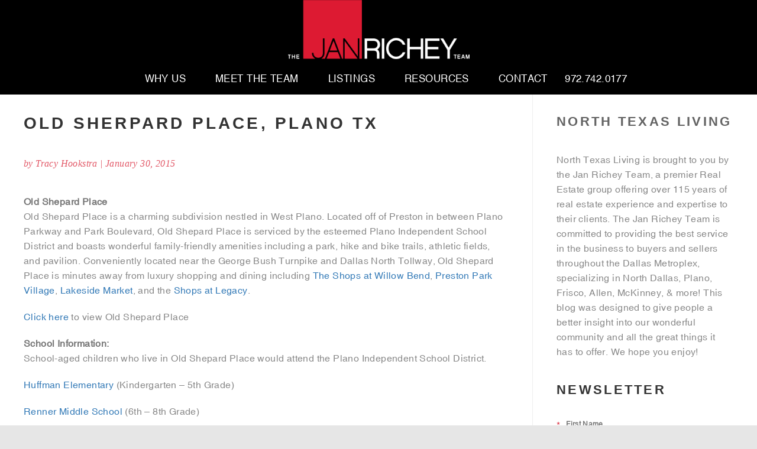

--- FILE ---
content_type: text/html; charset=UTF-8
request_url: https://janrichey.com/old-sherpard-place-plano-tx
body_size: 13489
content:
<!doctype html><html><head><meta name="description" content=""><meta name="keywords" content=""><meta name="viewport" content="width=device-width, initial-scale=1, maximum-scale=1, user-scalable=0"><meta name='google-site-verification' content='bbGQU2mfJv4tQFFwSh8ejUtzSWH7WcLUORKSqN-ozC8' /><meta name='msvalidate.01' content='1EB8AEBCBAD35AC7ADEC14F6D310BDC1' /><meta name='robots' content='index, follow, max-image-preview:large, max-snippet:-1, max-video-preview:-1' /><link media="all" href="https://janrichey.com/wp-content/cache/autoptimize/css/autoptimize_1457f6643c3206e8bf2bbb35fa9f0de0.css" rel="stylesheet"><title>Old Sherpard Place, Plano TX - The Jan Richey Team</title><link rel="canonical" href="https://janrichey.com/old-sherpard-place-plano-tx" /><meta property="og:locale" content="en_US" /><meta property="og:type" content="article" /><meta property="og:title" content="Old Sherpard Place, Plano TX - The Jan Richey Team" /><meta property="og:description" content="Old Shepard Place Old Shepard Place is a charming subdivision nestled in West Plano. Located off of Preston in between Plano Parkway and Park Boulevard, Old Shepard Place is serviced by the esteemed Plano Independent School District and boasts wonderful family-friendly amenities including a park, hike and bike trails, athletic fields, and pavilion. Conveniently located [&hellip;]" /><meta property="og:url" content="https://janrichey.com/old-sherpard-place-plano-tx" /><meta property="og:site_name" content="The Jan Richey Team" /><meta property="article:published_time" content="2015-01-30T16:10:10+00:00" /><meta name="author" content="Tracy Hookstra" /><meta name="twitter:card" content="summary_large_image" /><meta name="twitter:label1" content="Written by" /><meta name="twitter:data1" content="Tracy Hookstra" /><meta name="twitter:label2" content="Est. reading time" /><meta name="twitter:data2" content="1 minute" /> <script type="application/ld+json" class="yoast-schema-graph">{"@context":"https://schema.org","@graph":[{"@type":"WebPage","@id":"https://janrichey.com/old-sherpard-place-plano-tx","url":"https://janrichey.com/old-sherpard-place-plano-tx","name":"Old Sherpard Place, Plano TX - The Jan Richey Team","isPartOf":{"@id":"https://janrichey.com/#website"},"datePublished":"2015-01-30T16:10:10+00:00","dateModified":"2015-01-30T16:10:10+00:00","author":{"@id":"https://janrichey.com/#/schema/person/3ec8e8115b4d4e3f7cd614b022b9c540"},"breadcrumb":{"@id":"https://janrichey.com/old-sherpard-place-plano-tx#breadcrumb"},"inLanguage":"en-US","potentialAction":[{"@type":"ReadAction","target":["https://janrichey.com/old-sherpard-place-plano-tx"]}]},{"@type":"BreadcrumbList","@id":"https://janrichey.com/old-sherpard-place-plano-tx#breadcrumb","itemListElement":[{"@type":"ListItem","position":1,"name":"Home","item":"https://janrichey.com/"},{"@type":"ListItem","position":2,"name":"Blog","item":"https://janrichey.com/resources/blog-north-texas-living"},{"@type":"ListItem","position":3,"name":"Old Sherpard Place, Plano TX"}]},{"@type":"WebSite","@id":"https://janrichey.com/#website","url":"https://janrichey.com/","name":"The Jan Richey Team","description":"Keller Williams Real Estate | Homes for sale in Frisco, TX and Plano, TX","potentialAction":[{"@type":"SearchAction","target":{"@type":"EntryPoint","urlTemplate":"https://janrichey.com/?s={search_term_string}"},"query-input":"required name=search_term_string"}],"inLanguage":"en-US"},{"@type":"Person","@id":"https://janrichey.com/#/schema/person/3ec8e8115b4d4e3f7cd614b022b9c540","name":"Tracy Hookstra","image":{"@type":"ImageObject","inLanguage":"en-US","@id":"https://janrichey.com/#/schema/person/image/","url":"https://secure.gravatar.com/avatar/d5a33536e0c6cb58ea169c1fa38407f1?s=96&d=mm&r=g","contentUrl":"https://secure.gravatar.com/avatar/d5a33536e0c6cb58ea169c1fa38407f1?s=96&d=mm&r=g","caption":"Tracy Hookstra"},"sameAs":["https://janrichey.com"],"url":"https://janrichey.com/author/thookstra"}]}</script> <link rel='dns-prefetch' href='//janrichey.test' /><link rel='dns-prefetch' href='//www.googletagmanager.com' /><link rel="alternate" type="application/rss+xml" title="The Jan Richey Team &raquo; Old Sherpard Place, Plano TX Comments Feed" href="https://janrichey.com/old-sherpard-place-plano-tx/feed" /><style id='classic-theme-styles-inline-css' type='text/css'>/*! This file is auto-generated */
.wp-block-button__link{color:#fff;background-color:#32373c;border-radius:9999px;box-shadow:none;text-decoration:none;padding:calc(.667em + 2px) calc(1.333em + 2px);font-size:1.125em}.wp-block-file__button{background:#32373c;color:#fff;text-decoration:none}</style><style id='global-styles-inline-css' type='text/css'>body{--wp--preset--color--black: #000000;--wp--preset--color--cyan-bluish-gray: #abb8c3;--wp--preset--color--white: #ffffff;--wp--preset--color--pale-pink: #f78da7;--wp--preset--color--vivid-red: #cf2e2e;--wp--preset--color--luminous-vivid-orange: #ff6900;--wp--preset--color--luminous-vivid-amber: #fcb900;--wp--preset--color--light-green-cyan: #7bdcb5;--wp--preset--color--vivid-green-cyan: #00d084;--wp--preset--color--pale-cyan-blue: #8ed1fc;--wp--preset--color--vivid-cyan-blue: #0693e3;--wp--preset--color--vivid-purple: #9b51e0;--wp--preset--gradient--vivid-cyan-blue-to-vivid-purple: linear-gradient(135deg,rgba(6,147,227,1) 0%,rgb(155,81,224) 100%);--wp--preset--gradient--light-green-cyan-to-vivid-green-cyan: linear-gradient(135deg,rgb(122,220,180) 0%,rgb(0,208,130) 100%);--wp--preset--gradient--luminous-vivid-amber-to-luminous-vivid-orange: linear-gradient(135deg,rgba(252,185,0,1) 0%,rgba(255,105,0,1) 100%);--wp--preset--gradient--luminous-vivid-orange-to-vivid-red: linear-gradient(135deg,rgba(255,105,0,1) 0%,rgb(207,46,46) 100%);--wp--preset--gradient--very-light-gray-to-cyan-bluish-gray: linear-gradient(135deg,rgb(238,238,238) 0%,rgb(169,184,195) 100%);--wp--preset--gradient--cool-to-warm-spectrum: linear-gradient(135deg,rgb(74,234,220) 0%,rgb(151,120,209) 20%,rgb(207,42,186) 40%,rgb(238,44,130) 60%,rgb(251,105,98) 80%,rgb(254,248,76) 100%);--wp--preset--gradient--blush-light-purple: linear-gradient(135deg,rgb(255,206,236) 0%,rgb(152,150,240) 100%);--wp--preset--gradient--blush-bordeaux: linear-gradient(135deg,rgb(254,205,165) 0%,rgb(254,45,45) 50%,rgb(107,0,62) 100%);--wp--preset--gradient--luminous-dusk: linear-gradient(135deg,rgb(255,203,112) 0%,rgb(199,81,192) 50%,rgb(65,88,208) 100%);--wp--preset--gradient--pale-ocean: linear-gradient(135deg,rgb(255,245,203) 0%,rgb(182,227,212) 50%,rgb(51,167,181) 100%);--wp--preset--gradient--electric-grass: linear-gradient(135deg,rgb(202,248,128) 0%,rgb(113,206,126) 100%);--wp--preset--gradient--midnight: linear-gradient(135deg,rgb(2,3,129) 0%,rgb(40,116,252) 100%);--wp--preset--font-size--small: 13px;--wp--preset--font-size--medium: 20px;--wp--preset--font-size--large: 36px;--wp--preset--font-size--x-large: 42px;--wp--preset--spacing--20: 0.44rem;--wp--preset--spacing--30: 0.67rem;--wp--preset--spacing--40: 1rem;--wp--preset--spacing--50: 1.5rem;--wp--preset--spacing--60: 2.25rem;--wp--preset--spacing--70: 3.38rem;--wp--preset--spacing--80: 5.06rem;--wp--preset--shadow--natural: 6px 6px 9px rgba(0, 0, 0, 0.2);--wp--preset--shadow--deep: 12px 12px 50px rgba(0, 0, 0, 0.4);--wp--preset--shadow--sharp: 6px 6px 0px rgba(0, 0, 0, 0.2);--wp--preset--shadow--outlined: 6px 6px 0px -3px rgba(255, 255, 255, 1), 6px 6px rgba(0, 0, 0, 1);--wp--preset--shadow--crisp: 6px 6px 0px rgba(0, 0, 0, 1);}:where(.is-layout-flex){gap: 0.5em;}:where(.is-layout-grid){gap: 0.5em;}body .is-layout-flex{display: flex;}body .is-layout-flex{flex-wrap: wrap;align-items: center;}body .is-layout-flex > *{margin: 0;}body .is-layout-grid{display: grid;}body .is-layout-grid > *{margin: 0;}:where(.wp-block-columns.is-layout-flex){gap: 2em;}:where(.wp-block-columns.is-layout-grid){gap: 2em;}:where(.wp-block-post-template.is-layout-flex){gap: 1.25em;}:where(.wp-block-post-template.is-layout-grid){gap: 1.25em;}.has-black-color{color: var(--wp--preset--color--black) !important;}.has-cyan-bluish-gray-color{color: var(--wp--preset--color--cyan-bluish-gray) !important;}.has-white-color{color: var(--wp--preset--color--white) !important;}.has-pale-pink-color{color: var(--wp--preset--color--pale-pink) !important;}.has-vivid-red-color{color: var(--wp--preset--color--vivid-red) !important;}.has-luminous-vivid-orange-color{color: var(--wp--preset--color--luminous-vivid-orange) !important;}.has-luminous-vivid-amber-color{color: var(--wp--preset--color--luminous-vivid-amber) !important;}.has-light-green-cyan-color{color: var(--wp--preset--color--light-green-cyan) !important;}.has-vivid-green-cyan-color{color: var(--wp--preset--color--vivid-green-cyan) !important;}.has-pale-cyan-blue-color{color: var(--wp--preset--color--pale-cyan-blue) !important;}.has-vivid-cyan-blue-color{color: var(--wp--preset--color--vivid-cyan-blue) !important;}.has-vivid-purple-color{color: var(--wp--preset--color--vivid-purple) !important;}.has-black-background-color{background-color: var(--wp--preset--color--black) !important;}.has-cyan-bluish-gray-background-color{background-color: var(--wp--preset--color--cyan-bluish-gray) !important;}.has-white-background-color{background-color: var(--wp--preset--color--white) !important;}.has-pale-pink-background-color{background-color: var(--wp--preset--color--pale-pink) !important;}.has-vivid-red-background-color{background-color: var(--wp--preset--color--vivid-red) !important;}.has-luminous-vivid-orange-background-color{background-color: var(--wp--preset--color--luminous-vivid-orange) !important;}.has-luminous-vivid-amber-background-color{background-color: var(--wp--preset--color--luminous-vivid-amber) !important;}.has-light-green-cyan-background-color{background-color: var(--wp--preset--color--light-green-cyan) !important;}.has-vivid-green-cyan-background-color{background-color: var(--wp--preset--color--vivid-green-cyan) !important;}.has-pale-cyan-blue-background-color{background-color: var(--wp--preset--color--pale-cyan-blue) !important;}.has-vivid-cyan-blue-background-color{background-color: var(--wp--preset--color--vivid-cyan-blue) !important;}.has-vivid-purple-background-color{background-color: var(--wp--preset--color--vivid-purple) !important;}.has-black-border-color{border-color: var(--wp--preset--color--black) !important;}.has-cyan-bluish-gray-border-color{border-color: var(--wp--preset--color--cyan-bluish-gray) !important;}.has-white-border-color{border-color: var(--wp--preset--color--white) !important;}.has-pale-pink-border-color{border-color: var(--wp--preset--color--pale-pink) !important;}.has-vivid-red-border-color{border-color: var(--wp--preset--color--vivid-red) !important;}.has-luminous-vivid-orange-border-color{border-color: var(--wp--preset--color--luminous-vivid-orange) !important;}.has-luminous-vivid-amber-border-color{border-color: var(--wp--preset--color--luminous-vivid-amber) !important;}.has-light-green-cyan-border-color{border-color: var(--wp--preset--color--light-green-cyan) !important;}.has-vivid-green-cyan-border-color{border-color: var(--wp--preset--color--vivid-green-cyan) !important;}.has-pale-cyan-blue-border-color{border-color: var(--wp--preset--color--pale-cyan-blue) !important;}.has-vivid-cyan-blue-border-color{border-color: var(--wp--preset--color--vivid-cyan-blue) !important;}.has-vivid-purple-border-color{border-color: var(--wp--preset--color--vivid-purple) !important;}.has-vivid-cyan-blue-to-vivid-purple-gradient-background{background: var(--wp--preset--gradient--vivid-cyan-blue-to-vivid-purple) !important;}.has-light-green-cyan-to-vivid-green-cyan-gradient-background{background: var(--wp--preset--gradient--light-green-cyan-to-vivid-green-cyan) !important;}.has-luminous-vivid-amber-to-luminous-vivid-orange-gradient-background{background: var(--wp--preset--gradient--luminous-vivid-amber-to-luminous-vivid-orange) !important;}.has-luminous-vivid-orange-to-vivid-red-gradient-background{background: var(--wp--preset--gradient--luminous-vivid-orange-to-vivid-red) !important;}.has-very-light-gray-to-cyan-bluish-gray-gradient-background{background: var(--wp--preset--gradient--very-light-gray-to-cyan-bluish-gray) !important;}.has-cool-to-warm-spectrum-gradient-background{background: var(--wp--preset--gradient--cool-to-warm-spectrum) !important;}.has-blush-light-purple-gradient-background{background: var(--wp--preset--gradient--blush-light-purple) !important;}.has-blush-bordeaux-gradient-background{background: var(--wp--preset--gradient--blush-bordeaux) !important;}.has-luminous-dusk-gradient-background{background: var(--wp--preset--gradient--luminous-dusk) !important;}.has-pale-ocean-gradient-background{background: var(--wp--preset--gradient--pale-ocean) !important;}.has-electric-grass-gradient-background{background: var(--wp--preset--gradient--electric-grass) !important;}.has-midnight-gradient-background{background: var(--wp--preset--gradient--midnight) !important;}.has-small-font-size{font-size: var(--wp--preset--font-size--small) !important;}.has-medium-font-size{font-size: var(--wp--preset--font-size--medium) !important;}.has-large-font-size{font-size: var(--wp--preset--font-size--large) !important;}.has-x-large-font-size{font-size: var(--wp--preset--font-size--x-large) !important;}
.wp-block-navigation a:where(:not(.wp-element-button)){color: inherit;}
:where(.wp-block-post-template.is-layout-flex){gap: 1.25em;}:where(.wp-block-post-template.is-layout-grid){gap: 1.25em;}
:where(.wp-block-columns.is-layout-flex){gap: 2em;}:where(.wp-block-columns.is-layout-grid){gap: 2em;}
.wp-block-pullquote{font-size: 1.5em;line-height: 1.6;}</style><script type="text/javascript" src="https://janrichey.com/wp-includes/js/jquery/jquery.min.js?ver=3.7.1" id="jquery-core-js"></script> <script type="text/javascript" id="snazzymaps-js-js-extra">var SnazzyDataForSnazzyMaps = [];
SnazzyDataForSnazzyMaps={"id":4115,"name":"Interactive","description":"Maps ","url":"https:\/\/snazzymaps.com\/style\/4115\/interactive","imageUrl":"https:\/\/az769952.vo.msecnd.net\/assets\/4115-interactive.png?v=20151017061920","json":"[{\"featureType\":\"all\",\"elementType\":\"labels\",\"stylers\":[{\"lightness\":63},{\"hue\":\"#ff0000\"}]},{\"featureType\":\"administrative\",\"elementType\":\"all\",\"stylers\":[{\"hue\":\"#000bff\"},{\"visibility\":\"on\"}]},{\"featureType\":\"administrative\",\"elementType\":\"geometry\",\"stylers\":[{\"visibility\":\"on\"}]},{\"featureType\":\"administrative\",\"elementType\":\"labels\",\"stylers\":[{\"color\":\"#4a4a4a\"},{\"visibility\":\"on\"}]},{\"featureType\":\"administrative\",\"elementType\":\"labels.text\",\"stylers\":[{\"weight\":\"0.01\"},{\"color\":\"#727272\"},{\"visibility\":\"on\"}]},{\"featureType\":\"administrative.country\",\"elementType\":\"labels\",\"stylers\":[{\"color\":\"#ff0000\"}]},{\"featureType\":\"administrative.country\",\"elementType\":\"labels.text\",\"stylers\":[{\"color\":\"#ff0000\"}]},{\"featureType\":\"administrative.province\",\"elementType\":\"geometry.fill\",\"stylers\":[{\"visibility\":\"on\"}]},{\"featureType\":\"administrative.province\",\"elementType\":\"labels.text\",\"stylers\":[{\"color\":\"#545454\"}]},{\"featureType\":\"administrative.locality\",\"elementType\":\"labels.text\",\"stylers\":[{\"visibility\":\"on\"},{\"color\":\"#737373\"}]},{\"featureType\":\"administrative.neighborhood\",\"elementType\":\"labels.text\",\"stylers\":[{\"color\":\"#7c7c7c\"},{\"weight\":\"0.01\"}]},{\"featureType\":\"administrative.land_parcel\",\"elementType\":\"labels.text\",\"stylers\":[{\"color\":\"#404040\"}]},{\"featureType\":\"landscape\",\"elementType\":\"all\",\"stylers\":[{\"lightness\":16},{\"hue\":\"#ff001a\"},{\"saturation\":-61}]},{\"featureType\":\"poi\",\"elementType\":\"labels.text\",\"stylers\":[{\"color\":\"#828282\"},{\"weight\":\"0.01\"}]},{\"featureType\":\"poi.government\",\"elementType\":\"labels.text\",\"stylers\":[{\"color\":\"#4c4c4c\"}]},{\"featureType\":\"poi.park\",\"elementType\":\"all\",\"stylers\":[{\"hue\":\"#00ff91\"}]},{\"featureType\":\"poi.park\",\"elementType\":\"labels.text\",\"stylers\":[{\"color\":\"#7b7b7b\"}]},{\"featureType\":\"road\",\"elementType\":\"all\",\"stylers\":[{\"visibility\":\"on\"}]},{\"featureType\":\"road\",\"elementType\":\"labels\",\"stylers\":[{\"visibility\":\"off\"}]},{\"featureType\":\"road\",\"elementType\":\"labels.text\",\"stylers\":[{\"color\":\"#999999\"},{\"visibility\":\"on\"},{\"weight\":\"0.01\"}]},{\"featureType\":\"road.highway\",\"elementType\":\"all\",\"stylers\":[{\"hue\":\"#ff0011\"},{\"lightness\":53}]},{\"featureType\":\"road.highway\",\"elementType\":\"labels.text\",\"stylers\":[{\"color\":\"#626262\"}]},{\"featureType\":\"transit\",\"elementType\":\"labels.text\",\"stylers\":[{\"color\":\"#676767\"},{\"weight\":\"0.01\"}]},{\"featureType\":\"water\",\"elementType\":\"all\",\"stylers\":[{\"hue\":\"#0055ff\"}]}]","views":1021,"favorites":6,"createdBy":{"name":"Jahaziel","url":null},"createdOn":"2015-01-20T17:39:16.313"};</script>  <script type="text/javascript" src="https://www.googletagmanager.com/gtag/js?id=G-3G4Q2NEPCS" id="google_gtagjs-js" async></script> <script type="text/javascript" id="google_gtagjs-js-after">window.dataLayer = window.dataLayer || [];function gtag(){dataLayer.push(arguments);}
gtag('set', 'linker', {"domains":["janrichey.com"]} );
gtag("js", new Date());
gtag("set", "developer_id.dZTNiMT", true);
gtag("config", "G-3G4Q2NEPCS");</script> <link rel="https://api.w.org/" href="https://janrichey.com/wp-json/" /><link rel="alternate" type="application/json" href="https://janrichey.com/wp-json/wp/v2/posts/6056" /><link rel="EditURI" type="application/rsd+xml" title="RSD" href="https://janrichey.com/xmlrpc.php?rsd" /><meta name="generator" content="WordPress 6.5.4" /><link rel='shortlink' href='https://janrichey.com/?p=6056' /><link rel="alternate" type="application/json+oembed" href="https://janrichey.com/wp-json/oembed/1.0/embed?url=https%3A%2F%2Fjanrichey.com%2Fold-sherpard-place-plano-tx" /><meta name="generator" content="Site Kit by Google 1.121.0" /> <noscript><iframe src="//www.googletagmanager.com/ns.html?id=GTM-P3G83Z"
height="0" width="0" style="display:none;visibility:hidden"></iframe></noscript><script>(function(w,d,s,l,i){w[l]=w[l]||[];w[l].push({'gtm.start':
new Date().getTime(),event:'gtm.js'});var f=d.getElementsByTagName(s)[0],
j=d.createElement(s),dl=l!='dataLayer'?'&l='+l:'';j.async=true;j.src=
'//www.googletagmanager.com/gtm.js?id='+i+dl;f.parentNode.insertBefore(j,f);
})(window,document,'script','dataLayer','GTM-P3G83Z');</script><link rel="stylesheet" href="//fonts.googleapis.com/css?family=Schoolbell"><link href="https://fonts.googleapis.com/css?family=Open+Sans:400,700" rel="stylesheet">  <script src="https://janrichey.com/wp-content/cache/autoptimize/js/autoptimize_1e4eba28053e4f142392cc15fe4f75b5.js"></script></head><body class="post-template-default single single-post postid-6056 single-format-standard"><div class="header"><div class="container"><div class="row"><div class="col-lg-12"> <a href="https://janrichey.com"><div class="logoC"> <img  src="https://janrichey.com/wp-content/themes/janrichey/images/logo.png" border="0"></div> </a></div></div><div class="row"><div class="col-lg-12"><div class="menusec"><div id="cssmenu" class="menu-navigation-container"><ul id="menu-navigation" class="menu"><li id="menu-item-21848" class="menu-item menu-item-type-post_type menu-item-object-page menu-item-has-children menu-item-21848"><a href="https://janrichey.com/selling-your-home-in-plano-frisco-dallas/why-the-jan-richey-team">Why Us</a><ul class="sub-menu"><li id="menu-item-73" class="menu-item menu-item-type-post_type menu-item-object-page menu-item-73"><a href="https://janrichey.com/resources/testimonials-from-real-estate-clients">Testimonials</a></li></ul></li><li id="menu-item-81" class="menu-item menu-item-type-post_type menu-item-object-page menu-item-81"><a href="https://janrichey.com/top-realtor-in-plano-frisco-and-north-dallas">Meet The Team</a></li><li id="menu-item-76" class="menu-item menu-item-type-post_type menu-item-object-page menu-item-has-children menu-item-76"><a href="https://janrichey.com/home-listings-in-plano-frisco-dallas">Listings</a><ul class="sub-menu"><li id="menu-item-83" class="menu-item menu-item-type-post_type menu-item-object-page menu-item-83"><a href="https://janrichey.com/home-listings-in-plano-frisco-dallas">Active Listings</a></li><li id="menu-item-77" class="menu-item menu-item-type-post_type menu-item-object-page menu-item-77"><a href="https://janrichey.com/home-listings-in-plano-frisco-dallas/open-houses">Open Houses</a></li><li id="menu-item-15209" class="menu-item menu-item-type-post_type menu-item-object-page menu-item-15209"><a href="https://janrichey.com/recently-sold">Recently Sold</a></li></ul></li><li id="menu-item-72" class="menu-item menu-item-type-post_type menu-item-object-page menu-item-has-children menu-item-72"><a href="https://janrichey.com/resources">Resources</a><ul class="sub-menu"><li id="menu-item-79" class="menu-item menu-item-type-post_type menu-item-object-page menu-item-79"><a href="https://janrichey.com/buying-a-home-in-plano-frisco-dallas">Buyers</a></li><li id="menu-item-80" class="menu-item menu-item-type-post_type menu-item-object-page menu-item-80"><a href="https://janrichey.com/selling-your-home-in-plano-frisco-dallas">Sellers</a></li><li id="menu-item-74" class="menu-item menu-item-type-post_type menu-item-object-page current_page_parent menu-item-74"><a href="https://janrichey.com/resources/blog-north-texas-living">Blog</a></li><li id="menu-item-21328" class="menu-item menu-item-type-post_type menu-item-object-page menu-item-21328"><a href="https://janrichey.com/homes-for-sale-in-top-neighborhoods-of-plano-frisco-dallas">Neighborhoods</a></li></ul></li><li id="menu-item-71" class="menu-item menu-item-type-post_type menu-item-object-page menu-item-71"><a href="https://janrichey.com/contact">Contact</a></li></ul></div><div class="mob-n"><p><a href="tel:972.742.0177">972.742.0177</a></p></div></div></div></div></div></div><script>window.onresize = function (event) {
  applyOrientation();
}


function applyOrientation() {
  if (window.innerHeight > window.innerWidth) {
    	var a=$(".header").height();
	console.log('a');
	$(".slider-outer").css("margin-top", a);

  } else {
    	var a=$(".header").height();
	console.log('a');
	$(".slider-outer").css("margin-top", a);

  }
}</script> <div class="page-container page-sidebar page-post"><div class="table"><div class="cell content"><h1 class="title">Old Sherpard Place, Plano TX</h1><p class="info">by Tracy Hookstra | January 30, 2015</p><p><strong>Old Shepard Place<br /> </strong>Old Shepard Place is a charming subdivision nestled in West Plano. Located off of Preston in between Plano Parkway and Park Boulevard, Old Shepard Place is serviced by the esteemed Plano Independent School District and boasts wonderful family-friendly amenities including a park, hike and bike trails, athletic fields, and pavilion. Conveniently located near the George Bush Turnpike and Dallas North Tollway, Old Shepard Place is minutes away from luxury shopping and dining including <a href="http://www.shopwillowbend.com/" target="_blank">The Shops at Willow Bend</a>, <a href="http://prestonvillageshoppingcenter.com/" target="_blank">Preston Park Village</a>, <a href="http://www.lakesidemarketplano.com/" target="_blank">Lakeside Market</a>, and the <a href="http://shopsatlegacy.com/" target="_blank">Shops at Legacy</a>.</p><p><a href="https://www.google.com/maps/@33.0203092,-96.7947917,16z">Click here</a> to view Old Shepard Place</p><p><strong>School Information:<br /> </strong>School-aged children who live in Old Shepard Place would attend the Plano Independent School District.</p><p><a href="http://www.pisd.edu/schools/elementary/huffman/index.shtml">Huffman Elementary</a> (Kindergarten &#8211; 5th Grade)</p><p><a href="http://www.pisd.edu/schools/secondary/renner/index.shtml">Renner Middle School</a> (6th &#8211; 8th Grade)</p><p><a href="http://www.pisd.edu/schools/secondary/shepton/index.shtml">Shepton High School</a> (9<sup>th</sup> &#8211; 10<sup>th</sup> Grade)</p><p><a href="http://www.pisd.edu/schools/secondary/pshs/index.shtml">Plano West High School</a> (11th &#8211; 12th Grade)</p><div style="clear:both;"></div><div class="comments" id="disqus_thread"></div> <script>(function(){
					var d = document, s = d.createElement('script');
				    s.src = '//thejanricheyteam.disqus.com/embed.js';
				    s.setAttribute('data-timestamp', +new Date());
				    (d.head || d.body).appendChild(s);
				})();</script> <noscript>Please enable JavaScript to view the comments.</a></noscript></div><div class="cell sidebar"><h2 class="title">North Texas Living</h2><p>North Texas Living is brought to you by the Jan Richey Team, a premier Real Estate group offering over 115 years of real estate experience and expertise to their clients. The Jan Richey Team is committed to providing the best service in the business to buyers and sellers throughout the Dallas Metroplex, specializing in North Dallas, Plano, Frisco, Allen, McKinney, & more! This blog was designed to give people a better insight into our wonderful community and all the great things it has to offer. We hope you enjoy!</p><h2>Newsletter</h2> <script type="text/javascript">var gform;gform||(document.addEventListener("gform_main_scripts_loaded",function(){gform.scriptsLoaded=!0}),window.addEventListener("DOMContentLoaded",function(){gform.domLoaded=!0}),gform={domLoaded:!1,scriptsLoaded:!1,initializeOnLoaded:function(o){gform.domLoaded&&gform.scriptsLoaded?o():!gform.domLoaded&&gform.scriptsLoaded?window.addEventListener("DOMContentLoaded",o):document.addEventListener("gform_main_scripts_loaded",o)},hooks:{action:{},filter:{}},addAction:function(o,n,r,t){gform.addHook("action",o,n,r,t)},addFilter:function(o,n,r,t){gform.addHook("filter",o,n,r,t)},doAction:function(o){gform.doHook("action",o,arguments)},applyFilters:function(o){return gform.doHook("filter",o,arguments)},removeAction:function(o,n){gform.removeHook("action",o,n)},removeFilter:function(o,n,r){gform.removeHook("filter",o,n,r)},addHook:function(o,n,r,t,i){null==gform.hooks[o][n]&&(gform.hooks[o][n]=[]);var e=gform.hooks[o][n];null==i&&(i=n+"_"+e.length),gform.hooks[o][n].push({tag:i,callable:r,priority:t=null==t?10:t})},doHook:function(n,o,r){var t;if(r=Array.prototype.slice.call(r,1),null!=gform.hooks[n][o]&&((o=gform.hooks[n][o]).sort(function(o,n){return o.priority-n.priority}),o.forEach(function(o){"function"!=typeof(t=o.callable)&&(t=window[t]),"action"==n?t.apply(null,r):r[0]=t.apply(null,r)})),"filter"==n)return r[0]},removeHook:function(o,n,t,i){var r;null!=gform.hooks[o][n]&&(r=(r=gform.hooks[o][n]).filter(function(o,n,r){return!!(null!=i&&i!=o.tag||null!=t&&t!=o.priority)}),gform.hooks[o][n]=r)}});</script> <div class='gf_browser_chrome gform_wrapper gform_legacy_markup_wrapper gform-theme--no-framework' data-form-theme='legacy' data-form-index='0' id='gform_wrapper_6' ><div id='gf_6' class='gform_anchor' tabindex='-1'></div><form method='post' enctype='multipart/form-data' target='gform_ajax_frame_6' id='gform_6'  action='/old-sherpard-place-plano-tx#gf_6' data-formid='6' novalidate><div class='gform-body gform_body'><ul id='gform_fields_6' class='gform_fields top_label form_sublabel_below description_below validation_below'><li id="field_6_2" class="gfield gfield--type-text gfield_contains_required field_sublabel_below gfield--no-description field_description_below field_validation_below gfield_visibility_visible"  data-js-reload="field_6_2" ><label class='gfield_label gform-field-label' for='input_6_2'>First Name<span class="gfield_required"><span class="gfield_required gfield_required_asterisk">*</span></span></label><div class='ginput_container ginput_container_text'><input name='input_2' id='input_6_2' type='text' value='' class='medium'     aria-required="true" aria-invalid="false"   /></div></li><li id="field_6_3" class="gfield gfield--type-text gfield_contains_required field_sublabel_below gfield--no-description field_description_below field_validation_below gfield_visibility_visible"  data-js-reload="field_6_3" ><label class='gfield_label gform-field-label' for='input_6_3'>Last Name<span class="gfield_required"><span class="gfield_required gfield_required_asterisk">*</span></span></label><div class='ginput_container ginput_container_text'><input name='input_3' id='input_6_3' type='text' value='' class='medium'     aria-required="true" aria-invalid="false"   /></div></li><li id="field_6_1" class="gfield gfield--type-email gfield_contains_required field_sublabel_below gfield--no-description field_description_below field_validation_below gfield_visibility_visible"  data-js-reload="field_6_1" ><label class='gfield_label gform-field-label' for='input_6_1'>Email Address<span class="gfield_required"><span class="gfield_required gfield_required_asterisk">*</span></span></label><div class='ginput_container ginput_container_email'> <input name='input_1' id='input_6_1' type='email' value='' class='medium'    aria-required="true" aria-invalid="false"  /></div></li></ul></div><div class='gform_footer top_label'> <input type='submit' id='gform_submit_button_6' class='gform_button button' value='Submit'  onclick='if(window["gf_submitting_6"]){return false;}  if( !jQuery("#gform_6")[0].checkValidity || jQuery("#gform_6")[0].checkValidity()){window["gf_submitting_6"]=true;}  ' onkeypress='if( event.keyCode == 13 ){ if(window["gf_submitting_6"]){return false;} if( !jQuery("#gform_6")[0].checkValidity || jQuery("#gform_6")[0].checkValidity()){window["gf_submitting_6"]=true;}  jQuery("#gform_6").trigger("submit",[true]); }' /> <input type='hidden' name='gform_ajax' value='form_id=6&amp;title=&amp;description=&amp;tabindex=0&amp;theme=legacy' /> <input type='hidden' class='gform_hidden' name='is_submit_6' value='1' /> <input type='hidden' class='gform_hidden' name='gform_submit' value='6' /> <input type='hidden' class='gform_hidden' name='gform_unique_id' value='' /> <input type='hidden' class='gform_hidden' name='state_6' value='WyJbXSIsIjAxNGNhMjAyZmUxODQxYzFlMWVhMzI0ZGY2NzAyODMwIl0=' /> <input type='hidden' class='gform_hidden' name='gform_target_page_number_6' id='gform_target_page_number_6' value='0' /> <input type='hidden' class='gform_hidden' name='gform_source_page_number_6' id='gform_source_page_number_6' value='1' /> <input type='hidden' name='gform_field_values' value='' /></div></form></div> <iframe style='display:none;width:0px;height:0px;' src='about:blank' name='gform_ajax_frame_6' id='gform_ajax_frame_6' title='This iframe contains the logic required to handle Ajax powered Gravity Forms.'></iframe> <script type="text/javascript">gform.initializeOnLoaded( function() {gformInitSpinner( 6, 'https://janrichey.com/wp-content/plugins/gravityforms/images/spinner.svg', true );jQuery('#gform_ajax_frame_6').on('load',function(){var contents = jQuery(this).contents().find('*').html();var is_postback = contents.indexOf('GF_AJAX_POSTBACK') >= 0;if(!is_postback){return;}var form_content = jQuery(this).contents().find('#gform_wrapper_6');var is_confirmation = jQuery(this).contents().find('#gform_confirmation_wrapper_6').length > 0;var is_redirect = contents.indexOf('gformRedirect(){') >= 0;var is_form = form_content.length > 0 && ! is_redirect && ! is_confirmation;var mt = parseInt(jQuery('html').css('margin-top'), 10) + parseInt(jQuery('body').css('margin-top'), 10) + 100;if(is_form){jQuery('#gform_wrapper_6').html(form_content.html());if(form_content.hasClass('gform_validation_error')){jQuery('#gform_wrapper_6').addClass('gform_validation_error');} else {jQuery('#gform_wrapper_6').removeClass('gform_validation_error');}setTimeout( function() { /* delay the scroll by 50 milliseconds to fix a bug in chrome */ jQuery(document).scrollTop(jQuery('#gform_wrapper_6').offset().top - mt); }, 50 );if(window['gformInitDatepicker']) {gformInitDatepicker();}if(window['gformInitPriceFields']) {gformInitPriceFields();}var current_page = jQuery('#gform_source_page_number_6').val();gformInitSpinner( 6, 'https://janrichey.com/wp-content/plugins/gravityforms/images/spinner.svg', true );jQuery(document).trigger('gform_page_loaded', [6, current_page]);window['gf_submitting_6'] = false;}else if(!is_redirect){var confirmation_content = jQuery(this).contents().find('.GF_AJAX_POSTBACK').html();if(!confirmation_content){confirmation_content = contents;}jQuery('#gform_wrapper_6').replaceWith(confirmation_content);jQuery(document).scrollTop(jQuery('#gf_6').offset().top - mt);jQuery(document).trigger('gform_confirmation_loaded', [6]);window['gf_submitting_6'] = false;wp.a11y.speak(jQuery('#gform_confirmation_message_6').text());}else{jQuery('#gform_6').append(contents);if(window['gformRedirect']) {gformRedirect();}}jQuery(document).trigger("gform_pre_post_render", [{ formId: "6", currentPage: "current_page", abort: function() { this.preventDefault(); } }]);                if (event && event.defaultPrevented) {                return;         }        const gformWrapperDiv = document.getElementById( "gform_wrapper_6" );        if ( gformWrapperDiv ) {            const visibilitySpan = document.createElement( "span" );            visibilitySpan.id = "gform_visibility_test_6";            gformWrapperDiv.insertAdjacentElement( "afterend", visibilitySpan );        }        const visibilityTestDiv = document.getElementById( "gform_visibility_test_6" );        let postRenderFired = false;                function triggerPostRender() {            if ( postRenderFired ) {                return;            }            postRenderFired = true;            jQuery( document ).trigger( 'gform_post_render', [6, current_page] );            gform.utils.trigger( { event: 'gform/postRender', native: false, data: { formId: 6, currentPage: current_page } } );            if ( visibilityTestDiv ) {                visibilityTestDiv.parentNode.removeChild( visibilityTestDiv );            }        }        function debounce( func, wait, immediate ) {            var timeout;            return function() {                var context = this, args = arguments;                var later = function() {                    timeout = null;                    if ( !immediate ) func.apply( context, args );                };                var callNow = immediate && !timeout;                clearTimeout( timeout );                timeout = setTimeout( later, wait );                if ( callNow ) func.apply( context, args );            };        }        const debouncedTriggerPostRender = debounce( function() {            triggerPostRender();        }, 200 );        if ( visibilityTestDiv && visibilityTestDiv.offsetParent === null ) {            const observer = new MutationObserver( ( mutations ) => {                mutations.forEach( ( mutation ) => {                    if ( mutation.type === 'attributes' && visibilityTestDiv.offsetParent !== null ) {                        debouncedTriggerPostRender();                        observer.disconnect();                    }                });            });            observer.observe( document.body, {                attributes: true,                childList: false,                subtree: true,                attributeFilter: [ 'style', 'class' ],            });        } else {            triggerPostRender();        }    } );} );</script> </div></div></div>  <script>window.onresize = function (event) {
  applyOrientation();
}

function applyOrientation() {
  if (window.innerHeight > window.innerWidth) {
    	var a=$(".header").height();
	console.log('a');
	$(".slider-outer").css("margin-top", a);
	
  } else {
    	var a=$(".header").height();
	console.log('a');
	$(".slider-outer").css("margin-top", a);
	
  }
}</script> <div class="copyright"><div class="container"><div class="row"><div class="col-lg-9 col-md-9 col-sm-9 col-xs-12"><h6><a href="https://www.trec.texas.gov/sites/default/files/pdf-forms/CN%201-3.pdf" target="_blank">Texas Real Estate Commission</a><h6><a href="https://janrichey.com/wp-content/uploads/2025/04/IBS-4.11.25.pdf" target="_blank">Information About Brokerage Services </a> &nbsp;&nbsp;<img style="margin-top: -15px;" src="https://janrichey.com/wp-content/themes/janrichey/images/f-icn.jpg"></h6><p>&copy; 2026 The Jan Richey Team. All Rights Reserved.  | <span><a href="https://janrichey.com/wp-admin/">Client Login</a></span></p></div><div class="col-lg-3 col-md-3 col-sm-3 col-xs-12"><div class=""><div class="foot-img"> <img width="150" src = "https://janrichey.com/wp-content/uploads/2018/11/KWR-Primary-Logo.jpg"></div></div></div></div><div class="row"><div class="col-lg-12"></div></div></div></div>  <script>var getElementsByClassName=function(a,b,c){if(document.getElementsByClassName){getElementsByClassName=function(a,b,c){c=c||document;var d=c.getElementsByClassName(a),e=b?new RegExp("\\b"+b+"\\b","i"):null,f=[],g;for(var h=0,i=d.length;h<i;h+=1){g=d[h];if(!e||e.test(g.nodeName)){f.push(g)}}return f}}else if(document.evaluate){getElementsByClassName=function(a,b,c){b=b||"*";c=c||document;var d=a.split(" "),e="",f="http://www.w3.org/1999/xhtml",g=document.documentElement.namespaceURI===f?f:null,h=[],i,j;for(var k=0,l=d.length;k<l;k+=1){e+="[contains(concat(' ', @class, ' '), ' "+d[k]+" ')]"}try{i=document.evaluate(".//"+b+e,c,g,0,null)}catch(m){i=document.evaluate(".//"+b+e,c,null,0,null)}while(j=i.iterateNext()){h.push(j)}return h}}else{getElementsByClassName=function(a,b,c){b=b||"*";c=c||document;var d=a.split(" "),e=[],f=b==="*"&&c.all?c.all:c.getElementsByTagName(b),g,h=[],i;for(var j=0,k=d.length;j<k;j+=1){e.push(new RegExp("(^|\\s)"+d[j]+"(\\s|$)"))}for(var l=0,m=f.length;l<m;l+=1){g=f[l];i=false;for(var n=0,o=e.length;n<o;n+=1){i=e[n].test(g.className);if(!i){break}}if(i){h.push(g)}}return h}}return getElementsByClassName(a,b,c)},
			dropdowns = document.getElementsByTagName( 'select' );
		for ( i=0; i<dropdowns.length; i++ )
			if ( dropdowns[i].className.match( 'dropdown-menu' ) ) dropdowns[i].onchange = function(){ if ( this.value != '' ) window.location.href = this.value; }</script> <script type="text/javascript" id="be-load-more-js-extra">var beloadmore = {"url":"https:\/\/janrichey.com\/wp-admin\/admin-ajax.php","query":{"page":"","name":"old-sherpard-place-plano-tx"}};</script> <script type="text/javascript" src="http://janrichey.test/wp-content/themes/janrichey/js/load-more.js?ver=1.0" id="be-load-more-js"></script> <script type="text/javascript" src="https://janrichey.com/wp-includes/js/dist/vendor/wp-polyfill-inert.min.js?ver=3.1.2" id="wp-polyfill-inert-js"></script> <script type="text/javascript" src="https://janrichey.com/wp-includes/js/dist/vendor/regenerator-runtime.min.js?ver=0.14.0" id="regenerator-runtime-js"></script> <script type="text/javascript" src="https://janrichey.com/wp-includes/js/dist/vendor/wp-polyfill.min.js?ver=3.15.0" id="wp-polyfill-js"></script> <script type="text/javascript" src="https://janrichey.com/wp-includes/js/dist/dom-ready.min.js?ver=f77871ff7694fffea381" id="wp-dom-ready-js"></script> <script type="text/javascript" src="https://janrichey.com/wp-includes/js/dist/hooks.min.js?ver=2810c76e705dd1a53b18" id="wp-hooks-js"></script> <script type="text/javascript" src="https://janrichey.com/wp-includes/js/dist/i18n.min.js?ver=5e580eb46a90c2b997e6" id="wp-i18n-js"></script> <script type="text/javascript" id="wp-i18n-js-after">wp.i18n.setLocaleData( { 'text direction\u0004ltr': [ 'ltr' ] } );</script> <script type="text/javascript" src="https://janrichey.com/wp-includes/js/dist/a11y.min.js?ver=d90eebea464f6c09bfd5" id="wp-a11y-js"></script> <script type="text/javascript" defer='defer' src="https://janrichey.com/wp-content/plugins/gravityforms/js/jquery.json.min.js?ver=2.8.12" id="gform_json-js"></script> <script type="text/javascript" id="gform_gravityforms-js-extra">var gform_i18n = {"datepicker":{"days":{"monday":"Mo","tuesday":"Tu","wednesday":"We","thursday":"Th","friday":"Fr","saturday":"Sa","sunday":"Su"},"months":{"january":"January","february":"February","march":"March","april":"April","may":"May","june":"June","july":"July","august":"August","september":"September","october":"October","november":"November","december":"December"},"firstDay":1,"iconText":"Select date"}};
var gf_legacy_multi = [];
var gform_gravityforms = {"strings":{"invalid_file_extension":"This type of file is not allowed. Must be one of the following:","delete_file":"Delete this file","in_progress":"in progress","file_exceeds_limit":"File exceeds size limit","illegal_extension":"This type of file is not allowed.","max_reached":"Maximum number of files reached","unknown_error":"There was a problem while saving the file on the server","currently_uploading":"Please wait for the uploading to complete","cancel":"Cancel","cancel_upload":"Cancel this upload","cancelled":"Cancelled"},"vars":{"images_url":"https:\/\/janrichey.com\/wp-content\/plugins\/gravityforms\/images"}};
var gf_global = {"gf_currency_config":{"name":"U.S. Dollar","symbol_left":"$","symbol_right":"","symbol_padding":"","thousand_separator":",","decimal_separator":".","decimals":2,"code":"USD"},"base_url":"https:\/\/janrichey.com\/wp-content\/plugins\/gravityforms","number_formats":[],"spinnerUrl":"https:\/\/janrichey.com\/wp-content\/plugins\/gravityforms\/images\/spinner.svg","version_hash":"3b0e350e0d0141c86fff51a66a461684","strings":{"newRowAdded":"New row added.","rowRemoved":"Row removed","formSaved":"The form has been saved.  The content contains the link to return and complete the form."}};</script> <script type="text/javascript" id="gform_gravityforms_theme-js-extra">var gform_theme_config = {"common":{"form":{"honeypot":{"version_hash":"3b0e350e0d0141c86fff51a66a461684"}}},"hmr_dev":"","public_path":"https:\/\/janrichey.com\/wp-content\/plugins\/gravityforms\/assets\/js\/dist\/"};</script> <script type="text/javascript">gform.initializeOnLoaded( function() { jQuery(document).on('gform_post_render', function(event, formId, currentPage){if(formId == 6) {} } );jQuery(document).on('gform_post_conditional_logic', function(event, formId, fields, isInit){} ) } );</script> <script type="text/javascript">gform.initializeOnLoaded( function() {jQuery(document).trigger("gform_pre_post_render", [{ formId: "6", currentPage: "1", abort: function() { this.preventDefault(); } }]);                if (event && event.defaultPrevented) {                return;         }        const gformWrapperDiv = document.getElementById( "gform_wrapper_6" );        if ( gformWrapperDiv ) {            const visibilitySpan = document.createElement( "span" );            visibilitySpan.id = "gform_visibility_test_6";            gformWrapperDiv.insertAdjacentElement( "afterend", visibilitySpan );        }        const visibilityTestDiv = document.getElementById( "gform_visibility_test_6" );        let postRenderFired = false;                function triggerPostRender() {            if ( postRenderFired ) {                return;            }            postRenderFired = true;            jQuery( document ).trigger( 'gform_post_render', [6, 1] );            gform.utils.trigger( { event: 'gform/postRender', native: false, data: { formId: 6, currentPage: 1 } } );            if ( visibilityTestDiv ) {                visibilityTestDiv.parentNode.removeChild( visibilityTestDiv );            }        }        function debounce( func, wait, immediate ) {            var timeout;            return function() {                var context = this, args = arguments;                var later = function() {                    timeout = null;                    if ( !immediate ) func.apply( context, args );                };                var callNow = immediate && !timeout;                clearTimeout( timeout );                timeout = setTimeout( later, wait );                if ( callNow ) func.apply( context, args );            };        }        const debouncedTriggerPostRender = debounce( function() {            triggerPostRender();        }, 200 );        if ( visibilityTestDiv && visibilityTestDiv.offsetParent === null ) {            const observer = new MutationObserver( ( mutations ) => {                mutations.forEach( ( mutation ) => {                    if ( mutation.type === 'attributes' && visibilityTestDiv.offsetParent !== null ) {                        debouncedTriggerPostRender();                        observer.disconnect();                    }                });            });            observer.observe( document.body, {                attributes: true,                childList: false,                subtree: true,                attributeFilter: [ 'style', 'class' ],            });        } else {            triggerPostRender();        }    } );</script> <script>/* Demo Scripts for Bootstrap Carousel and Animate.css article
* on SitePoint by Maria Antonietta Perna
*/
(function( $ ) {



	//Function to animate slider captions 
	function doAnimations( elems ) {
		//Cache the animationend event in a variable
		var animEndEv = 'webkitAnimationEnd animationend';
		
		elems.each(function () {
			var $this = $(this),
				$animationType = $this.data('animation');
			$this.addClass($animationType).one(animEndEv, function () {
				$this.removeClass($animationType);
			});
		});
	}
	
	//Variables on page load 
	var $myCarousel = $('#carousel-example-generic'),
		$firstAnimatingElems = $myCarousel.find('.item:first').find("[data-animation ^= 'animated']");
		
	//Initialize carousel 
	$myCarousel.carousel();
	
	//Animate captions in first slide on page load 
	doAnimations($firstAnimatingElems);
	
	//Pause carousel  
	$myCarousel.carousel('pause');
	
	
	//Other slides to be animated on carousel slide event 
	$myCarousel.on('slide.bs.carousel', function (e) {
		var $animatingElems = $(e.relatedTarget).find("[data-animation ^= 'animated']");
		doAnimations($animatingElems);
	});  
	
})(jQuery);</script> <script>wow = new WOW(
      {
        animateClass: 'animated',
        offset:       100,
        callback:     function(box) {
          console.log("WOW: animating <" + box.tagName.toLowerCase() + ">")
        }
      }
    );
    wow.init();
    document.getElementById('moar').onclick = function() {
      var section = document.createElement('section');
      section.className = 'section--purple wow fadeInDown';
      this.parentNode.insertBefore(section, this);
    };</script>  <script>$(window).load(function() {
    $("#flexiselDemo1").flexisel({
        visibleItems:3,
        animationSpeed:1000,
        autoPlay: false,
        autoPlaySpeed: 5000, 
        pauseOnHover: true,
        enableResponsiveBreakpoints: true,
        responsiveBreakpoints: { 
            portrait: { 
                changePoint:480,
                visibleItems:1
            }, 
            landscape: { 
                changePoint:640,
                visibleItems:2
            },
            tablet: { 
                changePoint:768,
                visibleItems:2
            },
			tablet: { 
                changePoint:991,
                visibleItems:3
            }
        }
    });


$("#flexiselDemo2").flexisel({
        visibleItems:2,
        animationSpeed: 500,
        autoPlay:true,
        autoPlaySpeed: 5000, 
        pauseOnHover: true,
        enableResponsiveBreakpoints: true,
        responsiveBreakpoints: { 
            portrait: { 
                changePoint:480,
                visibleItems: 1
            }, 
            landscape: { 
                changePoint:640,
                visibleItems: 1
            },
            tablet: { 
                changePoint:768,
                visibleItems:1
            },
			tablet: { 
                changePoint:991,
                visibleItems:2
            }
        }
    });
	
	$("#flexiselDemo3").flexisel({
        visibleItems:5,
        animationSpeed: 500,
        autoPlay: false,
        autoPlaySpeed: 5000, 
        pauseOnHover: true,
        enableResponsiveBreakpoints: true,
        responsiveBreakpoints: { 
            portrait: { 
                changePoint:480,
                visibleItems: 1
            }, 
            landscape: { 
                changePoint:640,
                visibleItems: 2
            },
            tablet: { 
                changePoint:768,
                visibleItems:2
            },
			tablet: { 
                changePoint:991,
                visibleItems:3
            }
        }
    });


});</script> <script>$('#carousel-example-generic').carousel({
    interval:80000
});</script> <script type="text/javascript">var _gaq = _gaq || [];
	_gaq.push(['_setAccount', 'UA-20659394-1']);
	_gaq.push(['_trackPageview']);
	(function(){
		var ga = document.createElement('script'); ga.type = 'text/javascript'; ga.async = true;
		ga.src = ('https:' == document.location.protocol ? 'https://' : 'http://') + 'stats.g.doubleclick.net/dc.js';
		var s = document.getElementsByTagName('script')[0]; s.parentNode.insertBefore(ga, s);
	})();</script> <script>if (document.documentMode || /Edge/.test(navigator.userAgent)) {
	
	$('#clickvideo, #clickvideonew').on('click',function(){
var url = $(this).attr('data-video');
var yurl = validateYouTubeUrl(url);
var lastword = url.split(".").pop();
$('.vid-inner span').html('<iframe id ="vdosrc" width="100%" height="315" src="" frameborder="0" allowfullscreen></iframe>');
vid ='';
var videoid = url.match(/(?:https?:\/{2})?(?:w{3}\.)?youtu(?:be)?\.(?:com|be)(?:\/watch\?v=|\/)([^\s&]+)/);
if(videoid != null) {
   vid= videoid[1];
   
} else { 
    console.log("The youtube url is not valid.");
}
var sitename = "tourmax";
if(lastword=='html')
{
	
	//return false;
	$('#vdosrc').attr('src','//www.youtube.com/embed/'+vid+'?rel=0');
	$('.backg-fixed').show();
}
else if(vid)
{
	$('#vdosrc').attr('src','//www.youtube.com/embed/'+vid+'?rel=0');
	$('.backg-fixed').show();
}

else
{	
	 window.open(url,'_blank');
}
 


});
}

else
{







$('#clickvideo, #clickvideonew').on('click',function(){
var url = $(this).attr('data-video');

var yurl = validateYouTubeUrl(url);
var lastword = url.split(".").pop();
vid='';
$('.vid-inner span').html('<object id="yvido" data=""  style="width: 100%;height: 485px;position: absolute;top: 35px;"></object>');
var videoid = url.match(/(?:https?:\/{2})?(?:w{3}\.)?youtu(?:be)?\.(?:com|be)(?:\/watch\?v=|\/)([^\s&]+)/);
if(videoid != null) {
   vid= videoid[1];
} else { 
    console.log("The youtube url is not valid.");
}
$('.vid-inner iframe').hide();
var sitename = "tourmax";
if(lastword=='html')
{
	//alert('abc1');
	//return false;
	$('#yvido').attr('data','https://www.youtube.com/embed/'+yurl+'?rel=0');
	$('.backg-fixed').show();
}
else if(yurl)
{
//alert('abc2');
	$('#yvido').attr('data','https://www.youtube.com/embed/'+yurl+'?rel=0');
	$('.backg-fixed').show();
}
else if(url.indexOf(sitename) != -1){
	
	$('.vid-inner iframe').attr('src','https://youtu.be/'+vid);
	$('.backg-fixed').show();
}
else
{
	
	
	 window.open(url,'_blank');
}
 


});
}
function hidebox()
{
		$('.vid-inner iframe').attr('src','');
		$(".vid-inner span object").hide().remove();
		$('.backg-fixed').hide();
	

}
function validateYouTubeUrl(url)
{
    // var url = $('#youTubeUrl').val();
        if (url != undefined || url != '') {
            var regExp = /^.*(youtu.be\/|v\/|u\/\w\/|embed\/|watch\?v=|\&v=|\?v=)([^#\&\?]*).*/;
            var match = url.match(regExp);
            if (match && match[2].length == 11) {
				return match[2];
            }

        }
}</script> <script>$('#clickvideo1').click(function(){
var url = $(this).attr('data-video');
var yurl = validateYouTubeUrl(url);
var lastword = url.split(".").pop();
$("iframe").attr('src','https://www.youtube.com/embed/OdSB7zlP5MI?rel=0');
var sitename = "tourmax";
if(lastword=='html')
{
	//alert('abc1');
	//return false;
	$('#yvido').attr('data','https://www.youtube.com/embed/'+yurl+'?rel=0');
	$('.backg-fixed').show();
}
else if(yurl)
{
/* alert('abc2'); */
	$('#yvido').attr('data','https://www.youtube.com/embed/'+yurl+'?rel=0');
	$('.backg-fixed').show();
}
else if(url.indexOf(sitename) != -1){
	//alert('abc33');
	$('.vid-inner iframe').hide();
	$('.vid-inner object').hide();
	$('.backg-fixed').show();
}
else
{
	//alert('adc44');
	return false;
	 window.open(url,'_blank');
}
 


});
/* function hidebox()
{
		
		$('.vid-inner iframe').attr('src','');
		$('.vid-inner object').attr('data','');
		$('.backg-fixed').hide();
	

} */
function validateYouTubeUrl(url)
{
    // var url = $('#youTubeUrl').val();
        if (url != undefined || url != '') {
            var regExp = /^.*(youtu.be\/|v\/|u\/\w\/|embed\/|watch\?v=|\&v=|\?v=)([^#\&\?]*).*/;
            var match = url.match(regExp);
            if (match && match[2].length == 11) {
				return match[2];
            }

        }
}</script> <div class="backg-fixed"><div class="vid-inner"><a class="cross-icon" onclick="hidebox()" href="javascript:void(0)" style="position:absolute; right:10px; top:10px; font-size:18px; color:#fff;">X</a> <span><object id="yvido" data=""  style="    width: 100%;height: 485px;position: absolute;top: 35px;"></object></span></div></div><style>.copyright h6 a {
    color: #77787c;
    text-decoration: none;
}</style></body></html>